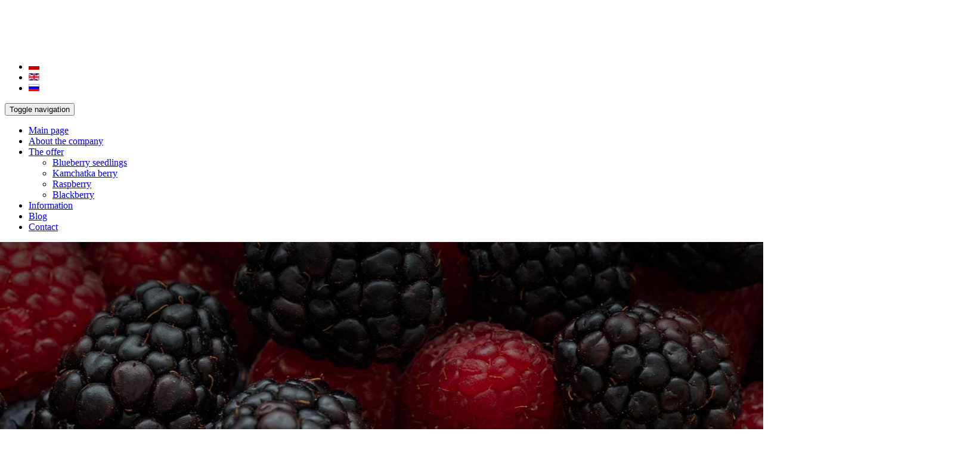

--- FILE ---
content_type: text/html; charset=utf-8
request_url: https://szetynscy.pl/en/tabela-cookies
body_size: 3790
content:
<!DOCTYPE html>
<html lang="en-GB" itemscope itemtype="https://schema.org/WebPage">
<head>
<meta http-equiv="X-UA-Compatible" content="IE=edge">
<meta name="viewport" content="width=device-width, initial-scale=1">
<meta name="SKYPE_TOOLBAR" content="SKYPE_TOOLBAR_PARSER_COMPATIBLE">
<meta name="format-detection" content="telephone=no">
<meta charset="utf-8">
	<meta name="twitter:card" content="summary">
	<meta name="twitter:title" content="Sprzedaż jagody kamczackiej, borówki amerykańskiej - Szetyńscy">
	<meta name="twitter:description" content="Nasza plantacja oferuje różne odmiany krzewu borówki amerykańskiej oraz sadzonki jagody kamczackiej w atrakcyjnych cenach. Zajmujemy się sprzedażą hurtową.">
	<meta name="twitter:image" content="https://szetynscy.pl/images/design/logo.png">
	<meta property="og:title" content="Sprzedaż jagody kamczackiej, borówki amerykańskiej - Szetyńscy">
	<meta property="og:type" content="article">
	<meta property="og:image" content="https://szetynscy.pl/images/design/logo.png">
	<meta property="og:url" content="https://szetynscy.pl">
	<meta property="og:description" content="Nasza plantacja oferuje różne odmiany krzewu borówki amerykańskiej oraz sadzonki jagody kamczackiej w atrakcyjnych cenach. Zajmujemy się sprzedażą hurtową.">
	<meta property="og:sitename" content="Gospodarstwo ogrodnicze Hanna, Grzegorz i Michał Szetyńscy">
	<title>Tabela Cookies</title>
	<link href="/images/design/favicon.ico" rel="icon" type="image/vnd.microsoft.icon">

	
	
	<style>#fscookies .fscookies-overlay { display: none; }.block115 .banner > img,.block115 .banner > .image-edit img {max-width:1920px;width:1920px; left: 50%; margin: 0 0 0 -960px; position: relative; display:block; z-index:-1}
.block116 .pathwayicon, .block116 .breadcrumbs span:not(:first-of-type) { position: relative; }.block116 .pathwayicon span { position: absolute; visibility: hidden; }
.block116 .breadcrumbs .divider {}.block116 .breadcrumbs .active {}
#fscookies .fscookies-overlay { display: none; }
</style>

	
	
	
	
	
	<link rel="preload stylesheet" as="style" href="/cache/93fab8b7d726141f59cc9af54e9e08d2.css" fetchpriority="high">
	<link rel="preload stylesheet" as="style" media="screen and (min-width: 768px)" href="/cache/desktop.css" fetchpriority="low">
	<link rel="alternate" href="https://szetynscy.pl/tabela-cookies" hreflang="pl">
	<link rel="alternate" href="https://szetynscy.pl/tabela-cookies" hreflang="x-default">
	<link rel="alternate" href="https://szetynscy.pl/en/tabela-cookies" hreflang="en">
	<link rel="alternate" href="https://szetynscy.pl/ru/tabela-cookies" hreflang="ru">
	<link href="https://szetynscy.pl/en/tabela-cookies" rel="canonical">



<script type="application/ld+json">{
    "@context": "https://schema.org",
    "@type": "LocalBusiness",
    "name": "Gospodarstwo Ogrodnicze Szetyńscy",
    "logo": "https://szetynscy.pl/images/design/logo-nowe.png",
    "url": "https://szetynscy.pl/",
    "image": "https://szetynscy.pl/images/design/logo.png",
    "geo": {
        "@type": "GeoCoordinates",
        "latitude": 49.8495034,
        "longitude": 19.1272732
    },
    "address": {
        "@type": "PostalAddress",
        "streetAddress": "Dolna 7",
        "addressLocality": "Kozy",
        "postalCode": "43-340"
    },
    "telephone": [
        "+48338194452",
        "+48694239015"
    ],
    "openingHours": [
        "Pon-Pt 7:00-15:00",
        "Sob 7:00-13:00"
    ],
    "hasMap": "https://goo.gl/maps/k3tekEjbXGWJ3wkk9"
}</script>
</head>
      <body class="body-xl page light  lang-en" data-itemid="787">

        <div id="wrapper">
            <div id="container">
                <header>
                                                <div class="center" data-center="1">
                    </div>
			        <div class="block117 text-center">

			
            <div class="col-xs-12 visible-xs">

								                <div class="inner text-left">
																								                    <div class="center">
												
<a href="https://szetynscy.pl/en/" class="logo text-left">
    <img src="/images/design/logo-nowe.png" alt="Szetyńscy Gospodarstwo ogrodnicze" loading="lazy">
</a>						<div class="clearfix"></div>
</div>												                    </div>
																				                    <div class="clearfix"></div>
                </div>
			                        </div>
			<div class="clearfix"></div>
<div class="center">
			        <div class="block134  align-center">

			
            <div class="col-xs-12">

								                <div class="inner text-center">
																										


<div class="mod-languages ">

    


<ul class="lang-inline">
                        <li class="" dir="ltr">
                                    <a href="/tabela-cookies">
                                                    <img title="Polski (PL)" src="/media/mod_falang/images/pl.gif" alt="Polski (PL)" loading="lazy">                                                                    </a>
                            </li>
        
                        <li class="lang-active" dir="ltr">
                                    <a href="/en/tabela-cookies">
                                                    <img title="English (UK)" src="/media/mod_falang/images/en_gb.gif" alt="English (UK)" loading="lazy">                                                                    </a>
                            </li>
        
                        <li class="" dir="ltr">
                                    <a href="/ru/tabela-cookies">
                                                    <img title="Russian (Russia)" src="/media/mod_falang/images/ru_ru.gif" alt="Russian (Russia)" loading="lazy">                                                                    </a>
                            </li>
        
    </ul>

</div>
<div class="clearfix"></div>																		                    </div>
																				                    <div class="clearfix"></div>
                </div>
			                        </div>
			
			        <div class="block96  align-center align-center-xs align-center-sm align-left-md align-left-lg align-left-xl">

			
            <div class="col-xs-12">

								                <div class="inner">
																										          <nav class="navbar navbar-default navbar-custom">
              <div class="navbar-header">
                                  <button type="button" class="navbar-toggle collapsed" data-toggle="collapse" data-target="#navbar-collapse-96" aria-expanded="false"><span class="sr-only">Toggle navigation</span> <span class="icon-bar"></span> <span class="icon-bar"></span> <span class="icon-bar"></span></button>
              </div>
              <div class="collapse navbar-collapse" id="navbar-collapse-96">
                <ul class="nav navbar-nav menu">
<li class="item-101">
<a href="/en/">Main page</a>
</li>
<li class="item-354">
<a href="/en/about-the-company">About the company</a>
</li>
<li class="item-568 dropdown parent">
<a href="/en/the-offer">The offer</a>
            <a class="dropdown-toggle" href="#" data-toggle="dropdown" role="button" aria-haspopup="true" aria-expanded="false"> <span class="caret"></span></a><ul class="dropdown-menu">
<li class="item-570">
<a href="/en/the-offer/blueberry-seedlings">Blueberry seedlings</a>
</li>
<li class="item-571">
<a href="/en/the-offer/kamchatka-berry">Kamchatka berry</a>
</li>
<li class="item-596">
<a href="/en/the-offer/raspberry">Raspberry</a>
</li>
<li class="item-572">
<a href="/en/the-offer/blackberry">Blackberry</a>
</li>
</ul>
</li>
<li class="item-569">
<a href="/en/information">Information</a>
</li>
<li class="item-691">
<a href="/en/blog">Blog</a>
</li>
<li class="item-358">
<a href="/en/contact">Contact</a>
</li>
</ul>
</div>
</nav>
																		                    </div>
																				                    <div class="clearfix"></div>
                </div>
			                        </div>
			</div>
			        <div class="block115 ">

			
            <div class="wrapper">

								                <div class="inner text-left">
																										
<div class="banner">
<div class="inner">
<div class="center">
<div class="col-xs-12 title">
</div>
</div>
<div class="clearfix"></div>
</div>
<img src="https://szetynscy.pl/images/design/banner.jpg" alt="Jeżyny i maliny" loading="lazy">
</div>


																		                    </div>
																				                    <div class="clearfix"></div>
                </div>
			                        </div>
			<div class="clearfix"></div>
<div class="center">
                    <div class="clearfix"></div>
                </div>
                                </header>
                <div id="main"> 
                    <div class="center">                    <div id="system-message-container">
	</div>


                                          <div id="content" class="col-xs-12">
                                                  
                          <div class="clearfix"></div>
                                              </div>
                      </div>                </div>
                <footer>
                    <div class="center" data-center="1">                    </div>
			        <div class="block110 ">

			
            <div class="wrapper">

								                <div class="inner">
																								                    <div class="center" data-center="1">
												<div class="section110" data-position="stopa" data-sid="110" data-parent="1">
<div class="clearfix"></div>
			        <div class="block111 ">

			
            <div class="col-xs-12 col-md-3">

								                <div class="inner text-center">
																										
<a href="https://szetynscy.pl/en/" class="logo">
    <img src="/images/design/logo-nowe-2.png" alt="Szetyńscy Gospodarstwo ogrodnicze" loading="lazy">
</a>																		                    </div>
																				                    <div class="clearfix"></div>
                </div>
			                        </div>
			
			        <div class="block112 ">

			
            <div class="col-xs-12 col-sm-6 col-md-3">

								                <div class="inner text-center">
																										
	<div class="row"><div class="col-md-12">
<p><span style="font-size: 16px;">CALL US OR WRITE TO&nbsp;US:</span></p>
<p><strong><a href="tel:+48338194452">+48 33 819 44 52</a></strong><br><strong><a href="tel:+48694239015">+48 694 239 015</a></strong><br><strong><joomla-hidden-mail is-link="1" is-email="1" first="b2dyb3N6ZXQ=" last="d3AucGw=" text="b2dyb3N6ZXRAd3AucGw=" base="">This email address is being protected from spambots. You need JavaScript enabled to view it.</joomla-hidden-mail></strong></p>
</div></div>
																		                    </div>
																				                    <div class="clearfix"></div>
                </div>
			                        </div>
			
			        <div class="block126 ">

			
            <div class="col-xs-12 col-sm-6 col-md-6">

								                <div class="inner text-center">
																										
	<div class="row">
<div class="col-md-12"><p style="text-align: center;"><strong>GOSPODARSTWO OGRODNICZE SZETYŃSCY</strong></p></div>
<div class="col-sm-6 text-right"><p><strong>Address for correspondence:</strong><br>ul. Jana III Sobieskiego 75<br>43-340 Kozy</p></div>
<div class="col-sm-6 text-left"><p><strong>Address of the farm:</strong><br>ul.&nbsp;Dolna 7<br>43-340 Kozy</p></div>
</div>
<div class="row">
<div class="col-sm-6 col-md-4 col-md-offset-2 text-right"><p><strong>GPS:</strong><br>E 19o 7' 43"<br>N 49o 51' 6"</p></div>
<div class="col-sm-6 col-md-4 text-left"><p><strong>Opening hours:</strong><br>Mon. – Fri. 07:00 a.m. – 03:00 p.m.<br>Sat. 07:00 a.m. - 01:00 p.m.</p></div>
</div>
																		                    </div>
																				                    <div class="clearfix"></div>
                </div>
			                        </div>
			<div class="clearfix"></div>
</div>						<div class="clearfix"></div>
</div>												                    </div>
																				                    <div class="clearfix"></div>
                </div>
			                        </div>
			<div class="clearfix"></div>
<div class="center"></div>
			        <div class="block141  align-center fixed">

			
            <div class="col-md-1 col-lg-1">

								                <div class="inner text-center">
																										
	<div class="row"><div class="col-md-12 glyphicon glyphicon-chevron-up fixed-up"></div></div>
																		                    </div>
																				                    <div class="clearfix"></div>
                </div>
			                        </div>
			<div class="clearfix"></div>
<div class="center"></div>
			        <div class="block180 ">

			
            <div class="col-xs-12">

								                <div class="inner">
																										
<div id="socialicons180" class="social-icons-container">
	<ul class="social-icons">
		<li><a class="csocial-link" href="https://www.facebook.com/szkolkaszetynscy/" target="_blank" rel="nofollow"><img src="https://szetynscy.pl/media/mod_socialicons/img/icon-facebook.svg" alt="facebook" loading="lazy"></a></li>
<li><a class="csocial-link" href="https://www.google.com/maps/place/Gospodarstwo+Ogrodnicze+Szety%C5%84scy/@49.8516337,19.1264962,17z/data=!3m1!4b1!4m5!3m4!1s0x47169fcaa4371f7b:0x36bc7ef73a0e6ad2!8m2!3d49.8516337!4d19.1286849" target="_blank" rel="nofollow"><img src="https://szetynscy.pl/media/mod_socialicons/img/icon-gmaps.svg" alt="gmaps" loading="lazy"></a></li>	</ul>
</div>
																		                    </div>
																				                    <div class="clearfix"></div>
                </div>
			                        </div>
			<div class="clearfix"></div>
<div class="center"></div>
			        <div class="block127 ">

			
            <div class="col-xs-12">

								                <div class="inner row">
																										
	<div class="row"><div class="col-md-12"><p style="text-align: center;">©2023 Projekt i realizacja&nbsp;<a href="https://wenet.pl/" target="_blank" rel="nofollow noopener noreferrer">WeNet</a></p></div></div>
																		                    </div>
																				                    <div class="clearfix"></div>
                </div>
			                        </div>
			<div class="clearfix"></div>
<div class="center">
                    <div class="clearfix"></div>
</div>                </footer>
            </div>
        </div>
        <script src="/media/vendor/jquery/js/jquery.min.js?3.7.1"></script><script src="/media/legacy/js/jquery-noconflict.min.js?504da4"></script><script src="https://szetynscy.pl/cache/93fab8b7d726141f59cc9af54e9e08d2.js"></script><script type="application/json" class="joomla-script-options new">{"system.paths":{"root":"","rootFull":"https:\/\/szetynscy.pl\/","base":"","baseFull":"https:\/\/szetynscy.pl\/"},"csrf.token":"74206d4b806a89b06192694033e7f0cc"}</script><script src="/media/system/js/core.min.js?2cb912"></script><script src="/media/vendor/webcomponentsjs/js/webcomponents-bundle.min.js?2.8.0" nomodule defer></script><script src="/media/system/js/joomla-hidden-mail.min.js?80d9c7" type="module"></script>
</body>
</html>

--- FILE ---
content_type: text/css
request_url: https://szetynscy.pl/cache/desktop.css
body_size: 1051
content:
.block95 > div > div.inner {position: relative;}.block95 strong {font-weight:normal}.body-xs .block95 strong {font-weight:normal}.body-sm .block95 strong {font-weight:normal}.body-md .block95 strong {font-weight:normal}.body-lg .block95 strong {font-weight:normal}.body-xl .block95 strong {font-weight:normal}.block95 > div > div.inner .description .well{ border-radius: 0; border: 2px solid #fff; padding: 60px 30px 70px 30px; background: none; box-shadow: none; margin-bottom: 0  }.block95 > div > div.inner .description .btn{ position: relative; }.block95 > div > div.inner .description .well .heading3{ letter-spacing: 8px}.block95 > div > div.inner .description .well .heading4{letter-spacing: 5px}.body-sm .block95 > div > div.inner .description .well{ border-radius: 0; border: 2px solid #fff; padding: 30px 30px 40px 30px; background: none; box-shadow: none; margin-bottom: 0  }
.block95 .slick-dots li button {width:29px;}.block95 .slider .slick-dots li {width:29px;}.block95 .slider .slick-dots li button::before {width:29px;height:29px;background:rgba(0, 0, 0, 0);border-top:1px solid rgba(255, 255, 255, 1);border-bottom:1px solid rgba(255, 255, 255, 1);border-left:1px solid rgba(255, 255, 255, 1);border-right:1px solid rgba(255, 255, 255, 1);height:4px;border-top:1px solid rgba(255, 255, 255, 1);border-bottom:1px solid rgba(255, 255, 255, 1);border-left:1px solid rgba(255, 255, 255, 1);border-right:1px solid rgba(255, 255, 255, 1);border-radius: 0;opacity: 1}.block95 .slider .slick-dots li:hover::before {opacity: 1}.block95 .slider .slick-dots li.slick-active > button::before {background:rgba(255, 255, 255, 1);border-top:1px solid rgba(255, 255, 255, 1);border-bottom:1px solid rgba(255, 255, 255, 1);border-left:1px solid rgba(255, 255, 255, 1);border-right:1px solid rgba(255, 255, 255, 1);}.slick-next:before { content: unset; }.slick-prev:before { content: unset; }.block95 .slider .slick-prev {left: -100px;}.block95 .slider .slick-next {right: -100px;}.block95 .slider .slick-dots {margin-bottom:40px;}.block95 .slider .jquery-background-video-wrapper {height:500px;}.block95 .slider .slick-slide .description { height: 100%; width: 100%;}.block95 .slider .slick-slide .description > div:first-of-type { display: flex; flex-direction: column; justify-content: center; height: 100%;}.block95 .slider .slick-slide .slideimage {max-width:1920px;width:1920px; position: relative;}.block95 .slider.slide-fade .slick-slide .slideimage {left: 50%; margin: 0 0 0 -960px;}.slider .slide8 .btn { z-index: 9999; }.slider .slide8 .btn {background-color:rgba(255, 255, 255, 1);padding-top:8px;padding-right:25px;padding-bottom:8px;padding-left:25px;border:2px solid rgba(255, 255, 255, 1);font-family:latoregular,Arial,Helvetica,sans-serif;font-size:14px;color:rgba(46, 83, 129, 1);margin-top:-25px;}.slider .slide8 .btn:hover, .slider .slide8 .btn:focus {background-color:rgba(46, 83, 129, 1);border:2px solid rgba(46, 83, 129, 1);color:rgba(255, 255, 255, 1);}.slider .slide8 .description  {top: auto; right:auto; bottom: auto; left:auto; width:100%;font-size:14px;color:rgba(255, 255, 255, 1);}.body-xs .slider .slide8 .description {color:rgba(255, 255, 255, 1);}.body-sm .slider .slide8 .description {color:rgba(255, 255, 255, 1);}.body-md .slider .slide8 .description {color:rgba(255, 255, 255, 1);}.body-lg .slider .slide8 .description {color:rgba(255, 255, 255, 1);}.body-xl .slider .slide8 .description {color:rgba(255, 255, 255, 1);}.slider .slide8 .description h3,.slider .slide8 .description .heading3 {font-family:merriweather_sansregular,Arial,Helvetica,sans-serif;font-size:30px;color:rgba(255, 255, 255, 1);line-height:1.5;}.body-xs .slider .slide8 .description h3,.body-xs .slider .slide8 .description .heading3 {font-family:merriweather_sansregular,Arial,Helvetica,sans-serif;color:rgba(255, 255, 255, 1);}.body-sm .slider .slide8 .description h3,.body-sm .slider .slide8 .description .heading3 {font-family:merriweather_sansregular,Arial,Helvetica,sans-serif;color:rgba(255, 255, 255, 1);}.body-md .slider .slide8 .description h3,.body-md .slider .slide8 .description .heading3 {font-family:merriweather_sansregular,Arial,Helvetica,sans-serif;color:rgba(255, 255, 255, 1);}.body-lg .slider .slide8 .description h3,.body-lg .slider .slide8 .description .heading3 {font-family:merriweather_sansregular,Arial,Helvetica,sans-serif;color:rgba(255, 255, 255, 1);}.body-xl .slider .slide8 .description h3,.body-xl .slider .slide8 .description .heading3 {font-family:merriweather_sansregular,Arial,Helvetica,sans-serif;color:rgba(255, 255, 255, 1);}.slider .slide8 .description h4,.slider .slide8 .description .heading4 {font-family:merriweather_sansregular,Arial,Helvetica,sans-serif;font-size:18px;color:rgba(255, 255, 255, 1);line-height:1.5;}.body-xs .slider .slide8 .description h4,.body-xs .slider .slide8 .description .heading4 {font-family:merriweather_sansregular,Arial,Helvetica,sans-serif;color:rgba(255, 255, 255, 1);}.body-sm .slider .slide8 .description h4,.body-sm .slider .slide8 .description .heading4 {font-family:merriweather_sansregular,Arial,Helvetica,sans-serif;color:rgba(255, 255, 255, 1);}.body-md .slider .slide8 .description h4,.body-md .slider .slide8 .description .heading4 {font-family:merriweather_sansregular,Arial,Helvetica,sans-serif;color:rgba(255, 255, 255, 1);}.body-lg .slider .slide8 .description h4,.body-lg .slider .slide8 .description .heading4 {font-family:merriweather_sansregular,Arial,Helvetica,sans-serif;color:rgba(255, 255, 255, 1);}.body-xl .slider .slide8 .description h4,.body-xl .slider .slide8 .description .heading4 {font-family:merriweather_sansregular,Arial,Helvetica,sans-serif;color:rgba(255, 255, 255, 1);}.slider .slide1 .btn { z-index: 9999; }.slider .slide1 .btn {background-color:rgba(255, 255, 255, 1);padding-top:8px;padding-right:25px;padding-bottom:8px;padding-left:25px;border:2px solid rgba(255, 255, 255, 1);font-family:latoregular,Arial,Helvetica,sans-serif;font-size:14px;color:rgba(46, 83, 129, 1);margin-top:-25px;}.slider .slide1 .btn:hover, .slider .slide1 .btn:focus {background-color:rgba(46, 83, 129, 1);border:2px solid rgba(46, 83, 129, 1);color:rgba(255, 255, 255, 1);}.slider .slide1 .description  {top: auto; right:auto; bottom: auto; left:auto; width:100%;font-size:14px;color:rgba(255, 255, 255, 1);}.body-xs .slider .slide1 .description {color:rgba(255, 255, 255, 1);}.body-sm .slider .slide1 .description {color:rgba(255, 255, 255, 1);}.body-md .slider .slide1 .description {color:rgba(255, 255, 255, 1);}.body-lg .slider .slide1 .description {color:rgba(255, 255, 255, 1);}.body-xl .slider .slide1 .description {color:rgba(255, 255, 255, 1);}.slider .slide1 .description h3,.slider .slide1 .description .heading3 {font-family:merriweather_sansregular,Arial,Helvetica,sans-serif;font-size:30px;color:rgba(255, 255, 255, 1);line-height:1.5;}.body-xs .slider .slide1 .description h3,.body-xs .slider .slide1 .description .heading3 {font-family:merriweather_sansregular,Arial,Helvetica,sans-serif;color:rgba(255, 255, 255, 1);}.body-sm .slider .slide1 .description h3,.body-sm .slider .slide1 .description .heading3 {font-family:merriweather_sansregular,Arial,Helvetica,sans-serif;color:rgba(255, 255, 255, 1);}.body-md .slider .slide1 .description h3,.body-md .slider .slide1 .description .heading3 {font-family:merriweather_sansregular,Arial,Helvetica,sans-serif;color:rgba(255, 255, 255, 1);}.body-lg .slider .slide1 .description h3,.body-lg .slider .slide1 .description .heading3 {font-family:merriweather_sansregular,Arial,Helvetica,sans-serif;color:rgba(255, 255, 255, 1);}.body-xl .slider .slide1 .description h3,.body-xl .slider .slide1 .description .heading3 {font-family:merriweather_sansregular,Arial,Helvetica,sans-serif;color:rgba(255, 255, 255, 1);}.slider .slide1 .description h4,.slider .slide1 .description .heading4 {font-family:merriweather_sansregular,Arial,Helvetica,sans-serif;font-size:18px;color:rgba(255, 255, 255, 1);line-height:1.5;}.body-xs .slider .slide1 .description h4,.body-xs .slider .slide1 .description .heading4 {font-family:merriweather_sansregular,Arial,Helvetica,sans-serif;color:rgba(255, 255, 255, 1);}.body-sm .slider .slide1 .description h4,.body-sm .slider .slide1 .description .heading4 {font-family:merriweather_sansregular,Arial,Helvetica,sans-serif;color:rgba(255, 255, 255, 1);}.body-md .slider .slide1 .description h4,.body-md .slider .slide1 .description .heading4 {font-family:merriweather_sansregular,Arial,Helvetica,sans-serif;color:rgba(255, 255, 255, 1);}.body-lg .slider .slide1 .description h4,.body-lg .slider .slide1 .description .heading4 {font-family:merriweather_sansregular,Arial,Helvetica,sans-serif;color:rgba(255, 255, 255, 1);}.body-xl .slider .slide1 .description h4,.body-xl .slider .slide1 .description .heading4 {font-family:merriweather_sansregular,Arial,Helvetica,sans-serif;color:rgba(255, 255, 255, 1);}.slider .slide6 .btn { z-index: 9999; }.slider .slide6 .btn {background-color:rgba(255, 255, 255, 1);padding-top:8px;padding-right:25px;padding-bottom:8px;padding-left:25px;border:2px solid rgba(255, 255, 255, 1);font-family:latoregular,Arial,Helvetica,sans-serif;font-size:14px;color:rgba(46, 83, 129, 1);margin-top:-25px;}.slider .slide6 .btn:hover, .slider .slide6 .btn:focus {background-color:rgba(46, 83, 129, 1);border:2px solid rgba(46, 83, 129, 1);color:rgba(255, 255, 255, 1);}.slider .slide6 .description  {top: auto; right:auto; bottom: auto; left:auto; width:100%;font-size:14px;color:rgba(255, 255, 255, 1);}.body-xs .slider .slide6 .description {color:rgba(255, 255, 255, 1);}.body-sm .slider .slide6 .description {color:rgba(255, 255, 255, 1);}.body-md .slider .slide6 .description {color:rgba(255, 255, 255, 1);}.body-lg .slider .slide6 .description {color:rgba(255, 255, 255, 1);}.body-xl .slider .slide6 .description {color:rgba(255, 255, 255, 1);}.slider .slide6 .description h3,.slider .slide6 .description .heading3 {font-family:merriweather_sansregular,Arial,Helvetica,sans-serif;font-size:30px;color:rgba(255, 255, 255, 1);line-height:1.5;}.body-xs .slider .slide6 .description h3,.body-xs .slider .slide6 .description .heading3 {font-family:merriweather_sansregular,Arial,Helvetica,sans-serif;color:rgba(255, 255, 255, 1);}.body-sm .slider .slide6 .description h3,.body-sm .slider .slide6 .description .heading3 {font-family:merriweather_sansregular,Arial,Helvetica,sans-serif;color:rgba(255, 255, 255, 1);}.body-md .slider .slide6 .description h3,.body-md .slider .slide6 .description .heading3 {font-family:merriweather_sansregular,Arial,Helvetica,sans-serif;color:rgba(255, 255, 255, 1);}.body-lg .slider .slide6 .description h3,.body-lg .slider .slide6 .description .heading3 {font-family:merriweather_sansregular,Arial,Helvetica,sans-serif;color:rgba(255, 255, 255, 1);}.body-xl .slider .slide6 .description h3,.body-xl .slider .slide6 .description .heading3 {font-family:merriweather_sansregular,Arial,Helvetica,sans-serif;color:rgba(255, 255, 255, 1);}.slider .slide6 .description h4,.slider .slide6 .description .heading4 {font-family:merriweather_sansregular,Arial,Helvetica,sans-serif;font-size:18px;color:rgba(255, 255, 255, 1);line-height:1.5;}.body-xs .slider .slide6 .description h4,.body-xs .slider .slide6 .description .heading4 {font-family:merriweather_sansregular,Arial,Helvetica,sans-serif;color:rgba(255, 255, 255, 1);}.body-sm .slider .slide6 .description h4,.body-sm .slider .slide6 .description .heading4 {font-family:merriweather_sansregular,Arial,Helvetica,sans-serif;color:rgba(255, 255, 255, 1);}.body-md .slider .slide6 .description h4,.body-md .slider .slide6 .description .heading4 {font-family:merriweather_sansregular,Arial,Helvetica,sans-serif;color:rgba(255, 255, 255, 1);}.body-lg .slider .slide6 .description h4,.body-lg .slider .slide6 .description .heading4 {font-family:merriweather_sansregular,Arial,Helvetica,sans-serif;color:rgba(255, 255, 255, 1);}.body-xl .slider .slide6 .description h4,.body-xl .slider .slide6 .description .heading4 {font-family:merriweather_sansregular,Arial,Helvetica,sans-serif;color:rgba(255, 255, 255, 1);}.slider .slide7 .btn { z-index: 9999; }.slider .slide7 .btn {background-color:rgba(255, 255, 255, 1);padding-top:8px;padding-right:25px;padding-bottom:8px;padding-left:25px;border:2px solid rgba(255, 255, 255, 1);font-family:latoregular,Arial,Helvetica,sans-serif;font-size:14px;color:rgba(46, 83, 129, 1);margin-top:-25px;}.slider .slide7 .btn:hover, .slider .slide7 .btn:focus {background-color:rgba(46, 83, 129, 1);border:2px solid rgba(46, 83, 129, 1);color:rgba(255, 255, 255, 1);}.slider .slide7 .description  {top: auto; right:auto; bottom: auto; left:auto; width:100%;font-size:14px;color:rgba(255, 255, 255, 1);}.body-xs .slider .slide7 .description {color:rgba(255, 255, 255, 1);}.body-sm .slider .slide7 .description {color:rgba(255, 255, 255, 1);}.body-md .slider .slide7 .description {color:rgba(255, 255, 255, 1);}.body-lg .slider .slide7 .description {color:rgba(255, 255, 255, 1);}.body-xl .slider .slide7 .description {color:rgba(255, 255, 255, 1);}.slider .slide7 .description h3,.slider .slide7 .description .heading3 {font-family:merriweather_sansregular,Arial,Helvetica,sans-serif;font-size:30px;color:rgba(255, 255, 255, 1);line-height:1.5;}.body-xs .slider .slide7 .description h3,.body-xs .slider .slide7 .description .heading3 {font-family:merriweather_sansregular,Arial,Helvetica,sans-serif;color:rgba(255, 255, 255, 1);}.body-sm .slider .slide7 .description h3,.body-sm .slider .slide7 .description .heading3 {font-family:merriweather_sansregular,Arial,Helvetica,sans-serif;color:rgba(255, 255, 255, 1);}.body-md .slider .slide7 .description h3,.body-md .slider .slide7 .description .heading3 {font-family:merriweather_sansregular,Arial,Helvetica,sans-serif;color:rgba(255, 255, 255, 1);}.body-lg .slider .slide7 .description h3,.body-lg .slider .slide7 .description .heading3 {font-family:merriweather_sansregular,Arial,Helvetica,sans-serif;color:rgba(255, 255, 255, 1);}.body-xl .slider .slide7 .description h3,.body-xl .slider .slide7 .description .heading3 {font-family:merriweather_sansregular,Arial,Helvetica,sans-serif;color:rgba(255, 255, 255, 1);}.slider .slide7 .description h4,.slider .slide7 .description .heading4 {font-family:merriweather_sansregular,Arial,Helvetica,sans-serif;font-size:18px;color:rgba(255, 255, 255, 1);line-height:1.5;}.body-xs .slider .slide7 .description h4,.body-xs .slider .slide7 .description .heading4 {font-family:merriweather_sansregular,Arial,Helvetica,sans-serif;color:rgba(255, 255, 255, 1);}.body-sm .slider .slide7 .description h4,.body-sm .slider .slide7 .description .heading4 {font-family:merriweather_sansregular,Arial,Helvetica,sans-serif;color:rgba(255, 255, 255, 1);}.body-md .slider .slide7 .description h4,.body-md .slider .slide7 .description .heading4 {font-family:merriweather_sansregular,Arial,Helvetica,sans-serif;color:rgba(255, 255, 255, 1);}.body-lg .slider .slide7 .description h4,.body-lg .slider .slide7 .description .heading4 {font-family:merriweather_sansregular,Arial,Helvetica,sans-serif;color:rgba(255, 255, 255, 1);}.body-xl .slider .slide7 .description h4,.body-xl .slider .slide7 .description .heading4 {font-family:merriweather_sansregular,Arial,Helvetica,sans-serif;color:rgba(255, 255, 255, 1);}